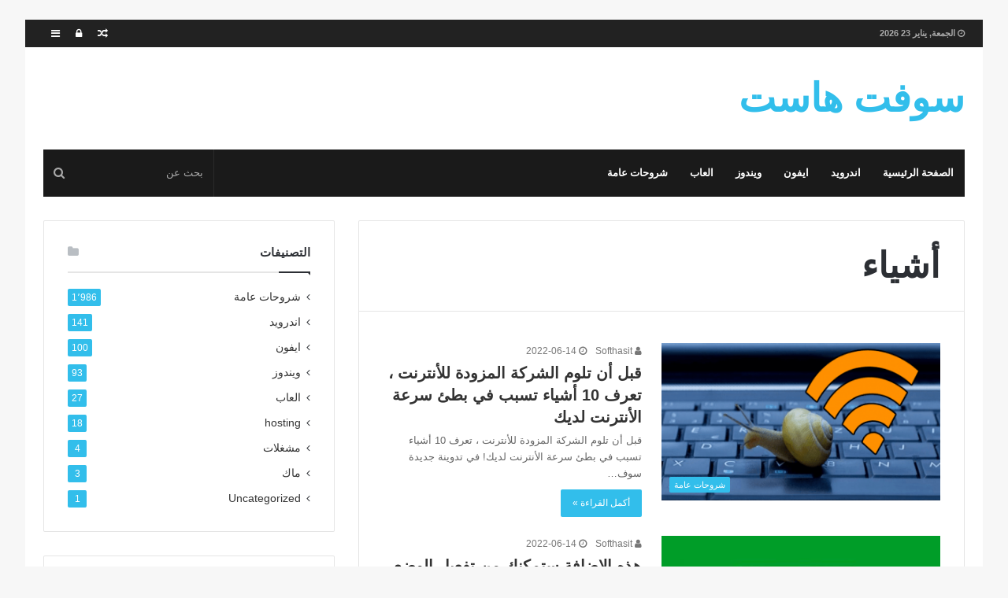

--- FILE ---
content_type: text/html; charset=UTF-8
request_url: https://www.softhasit.com/tag/%D8%A3%D8%B4%D9%8A%D8%A7%D8%A1/
body_size: 12939
content:
<!DOCTYPE html><html dir="rtl" lang="ar"><head><script data-no-optimize="1" type="f7ab62c92f2b8a93801aa7fd-text/javascript">var litespeed_docref=sessionStorage.getItem("litespeed_docref");litespeed_docref&&(Object.defineProperty(document,"referrer",{get:function(){return litespeed_docref}}),sessionStorage.removeItem("litespeed_docref"));</script> <meta charset="UTF-8" /><link rel="profile" href="https://gmpg.org/xfn/11" /><link rel="pingback" href="https://www.softhasit.com/xmlrpc.php" /><meta name='robots' content='index, follow, max-image-preview:large, max-snippet:-1, max-video-preview:-1' /><title>أشياء Archives - سوفت هاست</title><link rel="canonical" href="https://www.softhasit.com/tag/أشياء/" /><link rel="next" href="https://www.softhasit.com/tag/%d8%a3%d8%b4%d9%8a%d8%a7%d8%a1/page/2/" /><meta property="og:locale" content="ar_AR" /><meta property="og:type" content="article" /><meta property="og:title" content="أشياء الأرشيف" /><meta property="og:url" content="https://www.softhasit.com/tag/أشياء/" /><meta property="og:site_name" content="سوفت هاست" /><meta name="twitter:card" content="summary_large_image" /> <script type="application/ld+json" class="yoast-schema-graph">{"@context":"https://schema.org","@graph":[{"@type":"CollectionPage","@id":"https://www.softhasit.com/tag/%d8%a3%d8%b4%d9%8a%d8%a7%d8%a1/","url":"https://www.softhasit.com/tag/%d8%a3%d8%b4%d9%8a%d8%a7%d8%a1/","name":"أشياء Archives - سوفت هاست","isPartOf":{"@id":"https://www.softhasit.com/#website"},"primaryImageOfPage":{"@id":"https://www.softhasit.com/tag/%d8%a3%d8%b4%d9%8a%d8%a7%d8%a1/#primaryimage"},"image":{"@id":"https://www.softhasit.com/tag/%d8%a3%d8%b4%d9%8a%d8%a7%d8%a1/#primaryimage"},"thumbnailUrl":"https://www.softhasit.com/wp-content/uploads/2021/07/قبل-أن-تلوم-الشركة-المزودة-للأنترنت-،-تعرف-10-أشياء.png","breadcrumb":{"@id":"https://www.softhasit.com/tag/%d8%a3%d8%b4%d9%8a%d8%a7%d8%a1/#breadcrumb"},"inLanguage":"ar"},{"@type":"ImageObject","inLanguage":"ar","@id":"https://www.softhasit.com/tag/%d8%a3%d8%b4%d9%8a%d8%a7%d8%a1/#primaryimage","url":"https://www.softhasit.com/wp-content/uploads/2021/07/قبل-أن-تلوم-الشركة-المزودة-للأنترنت-،-تعرف-10-أشياء.png","contentUrl":"https://www.softhasit.com/wp-content/uploads/2021/07/قبل-أن-تلوم-الشركة-المزودة-للأنترنت-،-تعرف-10-أشياء.png","width":640,"height":336},{"@type":"BreadcrumbList","@id":"https://www.softhasit.com/tag/%d8%a3%d8%b4%d9%8a%d8%a7%d8%a1/#breadcrumb","itemListElement":[{"@type":"ListItem","position":1,"name":"Home","item":"https://www.softhasit.com/"},{"@type":"ListItem","position":2,"name":"أشياء"}]},{"@type":"WebSite","@id":"https://www.softhasit.com/#website","url":"https://www.softhasit.com/","name":"سوفت هاست","description":"تطبيقات والعاب","potentialAction":[{"@type":"SearchAction","target":{"@type":"EntryPoint","urlTemplate":"https://www.softhasit.com/?s={search_term_string}"},"query-input":{"@type":"PropertyValueSpecification","valueRequired":true,"valueName":"search_term_string"}}],"inLanguage":"ar"}]}</script> <link rel='dns-prefetch' href='//fonts.googleapis.com' /><link rel="alternate" type="application/rss+xml" title="سوفت هاست &laquo; الخلاصة" href="https://www.softhasit.com/feed/" /><link rel="alternate" type="application/rss+xml" title="سوفت هاست &laquo; خلاصة التعليقات" href="https://www.softhasit.com/comments/feed/" /><link rel="alternate" type="application/rss+xml" title="سوفت هاست &laquo; أشياء خلاصة الوسوم" href="https://www.softhasit.com/tag/%d8%a3%d8%b4%d9%8a%d8%a7%d8%a1/feed/" /><link data-optimized="2" rel="stylesheet" href="https://www.softhasit.com/wp-content/litespeed/css/2095c0a140adf63f9be68fa40d86ed0d.css?ver=fccba" /> <script type="litespeed/javascript" data-src="https://www.softhasit.com/wp-includes/js/jquery/jquery.min.js" id="jquery-core-js"></script> <link rel="https://api.w.org/" href="https://www.softhasit.com/wp-json/" /><link rel="alternate" title="JSON" type="application/json" href="https://www.softhasit.com/wp-json/wp/v2/tags/2410" /><link rel="EditURI" type="application/rsd+xml" title="RSD" href="https://www.softhasit.com/xmlrpc.php?rsd" /><meta name="generator" content="WordPress 6.8.3" /><meta name="abstract" content="تطبيقات والعاب"><meta name="author" content="Softhasit"><meta name="classification" content="العاب, اندرويد, ايفون, شروحات عامة, ماك, مشغلات, ويندوز"><meta name="copyright" content="Copyright سوفت هاست - All rights Reserved."><meta name="designer" content="‏TieLabs"><meta name="distribution" content="Global"><meta name="language" content="ar"><meta name="publisher" content="سوفت هاست"><meta name="rating" content="General"><meta name="resource-type" content="Document"><meta name="revisit-after" content="3"><meta name="subject" content="العاب, اندرويد, ايفون, شروحات عامة, ماك, مشغلات, ويندوز"><meta name="template" content="Jannah"><meta name="robots" content="index,follow"><meta name="example" content="custom: 2022-06-14"><meta name="generator" content="جَنَّة 2.1.4" /><meta name="theme-color" content="#32beeb" /><meta name="viewport" content="width=device-width, initial-scale=1.0" /></head><body id="tie-body" class="rtl archive tag tag-2410 wp-theme-jannah boxed-layout framed-layout block-head-1 magazine1 is-thumb-overlay-disabled is-desktop is-header-layout-3 sidebar-left has-sidebar hide_breadcrumbs"><div class="background-overlay"><div id="tie-container" class="site tie-container"><div id="tie-wrapper"><header id="theme-header" class="header-layout-3 main-nav-dark main-nav-below main-nav-boxed top-nav-active top-nav-light top-nav-above mobile-header-centered"><nav id="top-nav" class="has-date-components" aria-label="الشريط العلوي"><div class="container"><div class="topbar-wrapper"><div class="topbar-today-date">
<span class="fa fa-clock-o" aria-hidden="true"></span>
<strong class="inner-text">الجمعة, يناير 23 2026</strong></div><div class="tie-alignleft"></div><div class="tie-alignright"><ul class="components"><li class="side-aside-nav-icon menu-item custom-menu-link">
<a href="#">
<span class="fa fa-navicon" aria-hidden="true"></span>
<span class="screen-reader-text">إضافة عمود جانبي</span>
</a></li><li class="popup-login-icon menu-item custom-menu-link">
<a href="#" class="lgoin-btn tie-popup-trigger">
<span class="fa fa-lock" aria-hidden="true"></span>
<span class="screen-reader-text">تسجيل الدخول</span>
</a></li><li class="random-post-icon menu-item custom-menu-link">
<a href="/tag/%D8%A3%D8%B4%D9%8A%D8%A7%D8%A1/?random-post=1" class="random-post" title="مقال عشوائي">
<span class="fa fa-random" aria-hidden="true"></span>
<span class="screen-reader-text">مقال عشوائي</span>
</a></li></ul></div></div></div></nav><div class="container"><div class="tie-row logo-row"><div class="logo-wrapper"><div class="tie-col-md-4 logo-container">
<a href="#" id="mobile-menu-icon"><span class="nav-icon"></span></a><div id="logo" class="text-logo" >
<a title="سوفت هاست" href="https://www.softhasit.com/"><div class="logo-text">سوفت هاست</div>			</a></div></div></div></div></div><div class="main-nav-wrapper"><nav id="main-nav" data-skin="search-in-main-nav live-search-dark" class=" live-search-parent"  aria-label="القائمة الرئيسية"><div class="container"><div class="main-menu-wrapper"><div id="menu-components-wrap"><div class="main-menu main-menu-wrap tie-alignleft"><div id="main-nav-menu" class="main-menu"><ul id="menu-%d8%b1%d8%a6%d9%8a%d8%b3%d9%8a%d8%a9" class="menu" role="menubar"><li id="menu-item-4288" class="menu-item menu-item-type-custom menu-item-object-custom menu-item-home menu-item-4288"><a href="https://www.softhasit.com">الصفحة الرئيسية</a></li><li id="menu-item-4289" class="menu-item menu-item-type-taxonomy menu-item-object-category menu-item-4289"><a href="https://www.softhasit.com/category/%d8%a7%d9%86%d8%af%d8%b1%d9%88%d9%8a%d8%af/">اندرويد</a></li><li id="menu-item-4290" class="menu-item menu-item-type-taxonomy menu-item-object-category menu-item-4290"><a href="https://www.softhasit.com/category/%d8%a7%d9%8a%d9%81%d9%88%d9%86/">ايفون</a></li><li id="menu-item-4291" class="menu-item menu-item-type-taxonomy menu-item-object-category menu-item-4291"><a href="https://www.softhasit.com/category/%d9%88%d9%8a%d9%86%d8%af%d9%88%d8%b2/">ويندوز</a></li><li id="menu-item-4292" class="menu-item menu-item-type-taxonomy menu-item-object-category menu-item-4292"><a href="https://www.softhasit.com/category/%d8%a7%d9%84%d8%b9%d8%a7%d8%a8/">العاب</a></li><li id="menu-item-4293" class="menu-item menu-item-type-taxonomy menu-item-object-category menu-item-4293"><a href="https://www.softhasit.com/category/%d8%b4%d8%b1%d9%88%d8%ad%d8%a7%d8%aa-%d8%b9%d8%a7%d9%85%d8%a9/">شروحات عامة</a></li></ul></div></div><ul class="components"><li class="search-bar menu-item custom-menu-link" aria-label="بحث"><form method="get" id="search" action="https://www.softhasit.com//">
<input id="search-input" class="is-ajax-search" type="text" name="s" title="بحث عن" placeholder="بحث عن" />
<button id="search-submit" type="submit"><span class="fa fa-search" aria-hidden="true"></span></button></form></li></ul></div></div></div></nav></div></header><div id="content" class="site-content container"><div class="tie-row main-content-row"><div class="main-content tie-col-md-8 tie-col-xs-12" role="main"><header class="entry-header-outer container-wrapper"><h1 class="page-title">أشياء</h1></header><div class="mag-box wide-post-box"><div class="container-wrapper"><div class="mag-box-container clearfix"><ul id="posts-container" data-layout="default" data-settings="{'uncropped_image':'jannah-image-grid','category_meta':true,'post_meta':true,'excerpt':true,'excerpt_length':'20','read_more':true,'title_length':0,'is_full':false}" class="posts-items"><li class="post-item  post-11082 post type-post status-publish format-standard has-post-thumbnail category-27 tag-2410 tag-2102 tag-2955 tag-2349 tag-6809 tag-5688 tag-3734 tag-1962 tag-6808 tag-2774 tag-1917 tag-2016 tag-2200 tag-6199">
<a href="https://www.softhasit.com/%d9%82%d8%a8%d9%84-%d8%a3%d9%86-%d8%aa%d9%84%d9%88%d9%85-%d8%a7%d9%84%d8%b4%d8%b1%d9%83%d8%a9-%d8%a7%d9%84%d9%85%d8%b2%d9%88%d8%af%d8%a9-%d9%84%d9%84%d8%a3%d9%86%d8%aa%d8%b1%d9%86%d8%aa-%d8%8c-%d8%aa/" title="قبل أن تلوم الشركة المزودة للأنترنت ، تعرف 10 أشياء تسبب في بطئ سرعة الأنترنت لديك" class="post-thumb"><h5 class="post-cat-wrap"><span class="post-cat tie-cat-27">شروحات عامة</span></h5><div class="post-thumb-overlay-wrap"><div class="post-thumb-overlay">
<span class="icon"></span></div></div>
<img data-lazyloaded="1" src="[data-uri]" width="390" height="220" data-src="https://www.softhasit.com/wp-content/uploads/2021/07/قبل-أن-تلوم-الشركة-المزودة-للأنترنت-،-تعرف-10-أشياء-390x220.png" class="attachment-jannah-image-large size-jannah-image-large wp-post-image" alt="" decoding="async" fetchpriority="high" /></a><div class="post-meta">
<span class="meta-author meta-item"><a href="https://www.softhasit.com/author/softhasit/" class="author-name" title="Softhasit"><span class="fa fa-user" aria-hidden="true"></span> Softhasit</a>
</span>
<span class="date meta-item"><span class="fa fa-clock-o" aria-hidden="true"></span> <span>2022-06-14</span></span><div class="clearfix"></div></div><div class="post-details"><h3 class="post-title"><a href="https://www.softhasit.com/%d9%82%d8%a8%d9%84-%d8%a3%d9%86-%d8%aa%d9%84%d9%88%d9%85-%d8%a7%d9%84%d8%b4%d8%b1%d9%83%d8%a9-%d8%a7%d9%84%d9%85%d8%b2%d9%88%d8%af%d8%a9-%d9%84%d9%84%d8%a3%d9%86%d8%aa%d8%b1%d9%86%d8%aa-%d8%8c-%d8%aa/" title="قبل أن تلوم الشركة المزودة للأنترنت ، تعرف 10 أشياء تسبب في بطئ سرعة الأنترنت لديك">قبل أن تلوم الشركة المزودة للأنترنت ، تعرف 10 أشياء تسبب في بطئ سرعة الأنترنت لديك</a></h3><p class="post-excerpt">قبل أن تلوم الشركة المزودة للأنترنت ، تعرف 10 أشياء تسبب في بطئ سرعة الأنترنت لديك! في تدوينة جديدة سوف&hellip;</p>
<a class="more-link button" href="https://www.softhasit.com/%d9%82%d8%a8%d9%84-%d8%a3%d9%86-%d8%aa%d9%84%d9%88%d9%85-%d8%a7%d9%84%d8%b4%d8%b1%d9%83%d8%a9-%d8%a7%d9%84%d9%85%d8%b2%d9%88%d8%af%d8%a9-%d9%84%d9%84%d8%a3%d9%86%d8%aa%d8%b1%d9%86%d8%aa-%d8%8c-%d8%aa/">أكمل القراءة &raquo;</a></div></li><li class="post-item  post-11674 post type-post status-publish format-standard has-post-thumbnail category-27 tag-2152 tag-2410 tag-2187 tag-2487 tag-3667 tag-2708 tag-2464 tag-4280 tag-3299 tag-4060 tag-1917 tag-2134 tag-2594 tag-1946 tag-2046">
<a href="https://www.softhasit.com/%d9%87%d8%b0%d9%87-%d8%a7%d9%84%d8%a5%d8%b6%d8%a7%d9%81%d8%a9-%d8%b3%d8%aa%d9%85%d9%83%d9%86%d9%83-%d9%85%d9%86-%d8%aa%d9%81%d8%b9%d9%8a%d9%84-%d8%a7%d9%84%d9%88%d8%b6%d8%b9-%d8%a7%d9%84%d9%85%d8%b8/" title="هذه الإضافة ستمكنك من تفعيل الوضع المظلم و قراءة الرسائل المحذوفة في الواتساب و أشياء أخرى مفيدة" class="post-thumb"><h5 class="post-cat-wrap"><span class="post-cat tie-cat-27">شروحات عامة</span></h5><div class="post-thumb-overlay-wrap"><div class="post-thumb-overlay">
<span class="icon"></span></div></div>
<img data-lazyloaded="1" src="[data-uri]" width="390" height="220" data-src="https://www.softhasit.com/wp-content/uploads/2021/07/هذه-الإضافة-ستمكنك-من-تفعيل-الوضع-المظلم-و-قراءة-الرسائل-390x220.jpg" class="attachment-jannah-image-large size-jannah-image-large wp-post-image" alt="" decoding="async" /></a><div class="post-meta">
<span class="meta-author meta-item"><a href="https://www.softhasit.com/author/softhasit/" class="author-name" title="Softhasit"><span class="fa fa-user" aria-hidden="true"></span> Softhasit</a>
</span>
<span class="date meta-item"><span class="fa fa-clock-o" aria-hidden="true"></span> <span>2022-06-14</span></span><div class="clearfix"></div></div><div class="post-details"><h3 class="post-title"><a href="https://www.softhasit.com/%d9%87%d8%b0%d9%87-%d8%a7%d9%84%d8%a5%d8%b6%d8%a7%d9%81%d8%a9-%d8%b3%d8%aa%d9%85%d9%83%d9%86%d9%83-%d9%85%d9%86-%d8%aa%d9%81%d8%b9%d9%8a%d9%84-%d8%a7%d9%84%d9%88%d8%b6%d8%b9-%d8%a7%d9%84%d9%85%d8%b8/" title="هذه الإضافة ستمكنك من تفعيل الوضع المظلم و قراءة الرسائل المحذوفة في الواتساب و أشياء أخرى مفيدة">هذه الإضافة ستمكنك من تفعيل الوضع المظلم و قراءة الرسائل المحذوفة في الواتساب و أشياء أخرى مفيدة</a></h3><p class="post-excerpt">هذه الإضافة ستمكنك من تفعيل الوضع المظلم و قراءة الرسائل المحذوفة في الواتساب و أشياء أخرى مفيدة! في تدوينة جديدة&hellip;</p>
<a class="more-link button" href="https://www.softhasit.com/%d9%87%d8%b0%d9%87-%d8%a7%d9%84%d8%a5%d8%b6%d8%a7%d9%81%d8%a9-%d8%b3%d8%aa%d9%85%d9%83%d9%86%d9%83-%d9%85%d9%86-%d8%aa%d9%81%d8%b9%d9%8a%d9%84-%d8%a7%d9%84%d9%88%d8%b6%d8%b9-%d8%a7%d9%84%d9%85%d8%b8/">أكمل القراءة &raquo;</a></div></li><li class="post-item  post-12182 post type-post status-publish format-standard has-post-thumbnail category-27 tag-2410 tag-1930 tag-4012 tag-4918 tag-1917 tag-2010">
<a href="https://www.softhasit.com/6-%d8%a3%d8%b4%d9%8a%d8%a7%d8%a1-%d8%b3%d8%aa%d8%a3%d8%aa%d9%8a-%d8%a5%d9%84%d9%89-%d9%88%d8%a7%d8%aa%d8%b3%d8%a7%d8%a8-%d9%81%d9%8a-%d8%b3%d9%86%d8%a9-2021/" title="6 أشياء ستأتي إلى واتساب في سنة  2021" class="post-thumb"><h5 class="post-cat-wrap"><span class="post-cat tie-cat-27">شروحات عامة</span></h5><div class="post-thumb-overlay-wrap"><div class="post-thumb-overlay">
<span class="icon"></span></div></div>
<img data-lazyloaded="1" src="[data-uri]" width="390" height="220" data-src="https://www.softhasit.com/wp-content/uploads/2021/07/6-أشياء-ستأتي-إلى-واتساب-في-سنة-2021-390x220.jpg" class="attachment-jannah-image-large size-jannah-image-large wp-post-image" alt="" decoding="async" /></a><div class="post-meta">
<span class="meta-author meta-item"><a href="https://www.softhasit.com/author/softhasit/" class="author-name" title="Softhasit"><span class="fa fa-user" aria-hidden="true"></span> Softhasit</a>
</span>
<span class="date meta-item"><span class="fa fa-clock-o" aria-hidden="true"></span> <span>2022-06-14</span></span><div class="clearfix"></div></div><div class="post-details"><h3 class="post-title"><a href="https://www.softhasit.com/6-%d8%a3%d8%b4%d9%8a%d8%a7%d8%a1-%d8%b3%d8%aa%d8%a3%d8%aa%d9%8a-%d8%a5%d9%84%d9%89-%d9%88%d8%a7%d8%aa%d8%b3%d8%a7%d8%a8-%d9%81%d9%8a-%d8%b3%d9%86%d8%a9-2021/" title="6 أشياء ستأتي إلى واتساب في سنة  2021">6 أشياء ستأتي إلى واتساب في سنة  2021</a></h3><p class="post-excerpt">6 أشياء ستأتي إلى واتساب في سنة 2021!  يمر الوقت ، لكن بعض الأشياء لا تتغير: لعام آخر ، ظل&hellip;</p>
<a class="more-link button" href="https://www.softhasit.com/6-%d8%a3%d8%b4%d9%8a%d8%a7%d8%a1-%d8%b3%d8%aa%d8%a3%d8%aa%d9%8a-%d8%a5%d9%84%d9%89-%d9%88%d8%a7%d8%aa%d8%b3%d8%a7%d8%a8-%d9%81%d9%8a-%d8%b3%d9%86%d8%a9-2021/">أكمل القراءة &raquo;</a></div></li><li class="post-item  post-10628 post type-post status-publish format-standard has-post-thumbnail category-27 tag-2410 tag-2778 tag-2642 tag-6294 tag-2643 tag-2067 tag-1912 tag-2364 tag-2018">
<a href="https://www.softhasit.com/4-%d8%a3%d8%b4%d9%8a%d8%a7%d8%a1-%d9%8a%d9%85%d9%83%d9%86%d9%83-%d8%a7%d9%84%d9%82%d9%8a%d8%a7%d9%85-%d8%a8%d9%87%d8%a7-%d9%85%d8%b9-%d9%88%d9%8a%d9%86%d8%af%d9%88%d8%b2-64-%d8%a8%d8%aa-%d9%88-%d9%84/" title="4 أشياء  يمكنك القيام بها مع ويندوز 64 بت و لا يمكنك القيام بها مع إصدار 32 بت" class="post-thumb"><h5 class="post-cat-wrap"><span class="post-cat tie-cat-27">شروحات عامة</span></h5><div class="post-thumb-overlay-wrap"><div class="post-thumb-overlay">
<span class="icon"></span></div></div>
<img data-lazyloaded="1" src="[data-uri]" width="390" height="220" data-src="https://www.softhasit.com/wp-content/uploads/2021/07/4-أشياء-يمكنك-القيام-بها-مع-ويندوز-64-بت-و-390x220.jpg" class="attachment-jannah-image-large size-jannah-image-large wp-post-image" alt="" decoding="async" /></a><div class="post-meta">
<span class="meta-author meta-item"><a href="https://www.softhasit.com/author/softhasit/" class="author-name" title="Softhasit"><span class="fa fa-user" aria-hidden="true"></span> Softhasit</a>
</span>
<span class="date meta-item"><span class="fa fa-clock-o" aria-hidden="true"></span> <span>2022-06-14</span></span><div class="clearfix"></div></div><div class="post-details"><h3 class="post-title"><a href="https://www.softhasit.com/4-%d8%a3%d8%b4%d9%8a%d8%a7%d8%a1-%d9%8a%d9%85%d9%83%d9%86%d9%83-%d8%a7%d9%84%d9%82%d9%8a%d8%a7%d9%85-%d8%a8%d9%87%d8%a7-%d9%85%d8%b9-%d9%88%d9%8a%d9%86%d8%af%d9%88%d8%b2-64-%d8%a8%d8%aa-%d9%88-%d9%84/" title="4 أشياء  يمكنك القيام بها مع ويندوز 64 بت و لا يمكنك القيام بها مع إصدار 32 بت">4 أشياء  يمكنك القيام بها مع ويندوز 64 بت و لا يمكنك القيام بها مع إصدار 32 بت</a></h3><p class="post-excerpt">4 أشياء يمكنك القيام بها مع ويندوز 64 بت و لا يمكنك القيام بها مع إصدار 32 بت! 4 أشياء&hellip;</p>
<a class="more-link button" href="https://www.softhasit.com/4-%d8%a3%d8%b4%d9%8a%d8%a7%d8%a1-%d9%8a%d9%85%d9%83%d9%86%d9%83-%d8%a7%d9%84%d9%82%d9%8a%d8%a7%d9%85-%d8%a8%d9%87%d8%a7-%d9%85%d8%b9-%d9%88%d9%8a%d9%86%d8%af%d9%88%d8%b2-64-%d8%a8%d8%aa-%d9%88-%d9%84/">أكمل القراءة &raquo;</a></div></li><li class="post-item  post-10794 post type-post status-publish format-standard has-post-thumbnail category-27 tag-2410 tag-2222 tag-4166 tag-2520 tag-2016 tag-2221 tag-3599 tag-5654 tag-2412 tag-2641">
<a href="https://www.softhasit.com/%d8%a3%d8%b4%d9%8a%d8%a7%d8%a1-%d9%85%d9%87%d9%85%d8%a9-%d9%8a%d8%ac%d8%a8-%d8%b9%d9%84%d9%8a%d9%83-%d9%85%d8%b9%d8%b1%d9%81%d8%aa%d9%87%d8%a7-%d9%82%d8%a8%d9%84-%d8%b4%d8%b1%d8%a7%d8%a1-%d9%85%d9%84/" title="أشياء مهمة يجب عليك معرفتها قبل شراء ملحقات لهاتفك المحمول" class="post-thumb"><h5 class="post-cat-wrap"><span class="post-cat tie-cat-27">شروحات عامة</span></h5><div class="post-thumb-overlay-wrap"><div class="post-thumb-overlay">
<span class="icon"></span></div></div>
<img data-lazyloaded="1" src="[data-uri]" width="390" height="220" data-src="https://www.softhasit.com/wp-content/uploads/2021/07/أشياء-مهمة-يجب-عليك-معرفتها-قبل-شراء-ملحقات-لهاتفك-المحمول-390x220.jpg" class="attachment-jannah-image-large size-jannah-image-large wp-post-image" alt="" decoding="async" /></a><div class="post-meta">
<span class="meta-author meta-item"><a href="https://www.softhasit.com/author/softhasit/" class="author-name" title="Softhasit"><span class="fa fa-user" aria-hidden="true"></span> Softhasit</a>
</span>
<span class="date meta-item"><span class="fa fa-clock-o" aria-hidden="true"></span> <span>2022-06-14</span></span><div class="clearfix"></div></div><div class="post-details"><h3 class="post-title"><a href="https://www.softhasit.com/%d8%a3%d8%b4%d9%8a%d8%a7%d8%a1-%d9%85%d9%87%d9%85%d8%a9-%d9%8a%d8%ac%d8%a8-%d8%b9%d9%84%d9%8a%d9%83-%d9%85%d8%b9%d8%b1%d9%81%d8%aa%d9%87%d8%a7-%d9%82%d8%a8%d9%84-%d8%b4%d8%b1%d8%a7%d8%a1-%d9%85%d9%84/" title="أشياء مهمة يجب عليك معرفتها قبل شراء ملحقات لهاتفك المحمول">أشياء مهمة يجب عليك معرفتها قبل شراء ملحقات لهاتفك المحمول</a></h3><p class="post-excerpt">أشياء مهمة يجب عليك معرفتها قبل شراء ملحقات لهاتفك المحمول! يعد الهاتف المحمول أحد أكثر الأدوات قيمة التي نستخدمها بسهولة&hellip;</p>
<a class="more-link button" href="https://www.softhasit.com/%d8%a3%d8%b4%d9%8a%d8%a7%d8%a1-%d9%85%d9%87%d9%85%d8%a9-%d9%8a%d8%ac%d8%a8-%d8%b9%d9%84%d9%8a%d9%83-%d9%85%d8%b9%d8%b1%d9%81%d8%aa%d9%87%d8%a7-%d9%82%d8%a8%d9%84-%d8%b4%d8%b1%d8%a7%d8%a1-%d9%85%d9%84/">أكمل القراءة &raquo;</a></div></li><li class="post-item  post-9333 post type-post status-publish format-standard has-post-thumbnail category-27 tag-2410 tag-2105 tag-3844 tag-4387 tag-1962 tag-4388 tag-1939 tag-2520 tag-4005 tag-1917 tag-2523 tag-1986 tag-2641">
<a href="https://www.softhasit.com/%d8%aa%d8%b9%d8%b1%d9%91%d9%81-%d8%b9%d9%84%d9%89-7-%d8%a3%d8%b4%d9%8a%d8%a7%d8%a1-%d8%a5%d8%b0%d8%a7-%d9%84%d9%85-%d8%aa%d8%aa%d9%88%d8%a7%d9%81%d8%b1-%d9%81%d9%8a-%d9%87%d8%a7%d8%aa%d9%81%d9%83/" title="تعرّف على 7  أشياء إذا لم تتوافر في هاتفك القادم فلا يجب عليك شراؤه" class="post-thumb"><h5 class="post-cat-wrap"><span class="post-cat tie-cat-27">شروحات عامة</span></h5><div class="post-thumb-overlay-wrap"><div class="post-thumb-overlay">
<span class="icon"></span></div></div>
<img data-lazyloaded="1" src="[data-uri]" width="390" height="220" data-src="https://www.softhasit.com/wp-content/uploads/2021/07/تعرّف-على-7-أشياء-إذا-لم-تتوافر-في-هاتفك-القادم-390x220.jpg" class="attachment-jannah-image-large size-jannah-image-large wp-post-image" alt="" decoding="async" /></a><div class="post-meta">
<span class="meta-author meta-item"><a href="https://www.softhasit.com/author/softhasit/" class="author-name" title="Softhasit"><span class="fa fa-user" aria-hidden="true"></span> Softhasit</a>
</span>
<span class="date meta-item"><span class="fa fa-clock-o" aria-hidden="true"></span> <span>2022-06-14</span></span><div class="clearfix"></div></div><div class="post-details"><h3 class="post-title"><a href="https://www.softhasit.com/%d8%aa%d8%b9%d8%b1%d9%91%d9%81-%d8%b9%d9%84%d9%89-7-%d8%a3%d8%b4%d9%8a%d8%a7%d8%a1-%d8%a5%d8%b0%d8%a7-%d9%84%d9%85-%d8%aa%d8%aa%d9%88%d8%a7%d9%81%d8%b1-%d9%81%d9%8a-%d9%87%d8%a7%d8%aa%d9%81%d9%83/" title="تعرّف على 7  أشياء إذا لم تتوافر في هاتفك القادم فلا يجب عليك شراؤه">تعرّف على 7  أشياء إذا لم تتوافر في هاتفك القادم فلا يجب عليك شراؤه</a></h3><p class="post-excerpt">تعرّف على 7 أشياء إذا لم تتوافر في هاتفك القادم فلا يجب عليك شراؤه! يعتبر موضوع تحديث الهاتف أو شراء&hellip;</p>
<a class="more-link button" href="https://www.softhasit.com/%d8%aa%d8%b9%d8%b1%d9%91%d9%81-%d8%b9%d9%84%d9%89-7-%d8%a3%d8%b4%d9%8a%d8%a7%d8%a1-%d8%a5%d8%b0%d8%a7-%d9%84%d9%85-%d8%aa%d8%aa%d9%88%d8%a7%d9%81%d8%b1-%d9%81%d9%8a-%d9%87%d8%a7%d8%aa%d9%81%d9%83/">أكمل القراءة &raquo;</a></div></li><li class="post-item  post-9539 post type-post status-publish format-standard has-post-thumbnail category-27 tag-2079 tag-2410 tag-2138 tag-2500 tag-2287 tag-1970 tag-3848 tag-2498 tag-4724">
<a href="https://www.softhasit.com/%d8%a5%d9%84%d9%8a%d9%83-%d8%a3%d8%ae%d8%b7%d8%b1-4-%d8%a3%d8%b4%d9%8a%d8%a7%d8%a1-%d9%8a%d8%b9%d8%b1%d9%81%d9%87%d8%a7-%d8%b9%d9%86%d9%83-%d9%85%d9%8f%d8%ad%d8%b1%d9%83-%d8%a7%d9%84%d8%a8%d8%ad/" title="إليك أخطر 4 أشياء  يعرفها عنك مُحرك البحث الشهير جوجل" class="post-thumb"><h5 class="post-cat-wrap"><span class="post-cat tie-cat-27">شروحات عامة</span></h5><div class="post-thumb-overlay-wrap"><div class="post-thumb-overlay">
<span class="icon"></span></div></div>
<img data-lazyloaded="1" src="[data-uri]" width="390" height="220" data-src="https://www.softhasit.com/wp-content/uploads/2021/07/إليك-أخطر-4-أشياء-يعرفها-عنك-مُحرك-البحث-الشهير-جوجل-390x220.jpeg" class="attachment-jannah-image-large size-jannah-image-large wp-post-image" alt="" decoding="async" /></a><div class="post-meta">
<span class="meta-author meta-item"><a href="https://www.softhasit.com/author/softhasit/" class="author-name" title="Softhasit"><span class="fa fa-user" aria-hidden="true"></span> Softhasit</a>
</span>
<span class="date meta-item"><span class="fa fa-clock-o" aria-hidden="true"></span> <span>2022-06-14</span></span><div class="clearfix"></div></div><div class="post-details"><h3 class="post-title"><a href="https://www.softhasit.com/%d8%a5%d9%84%d9%8a%d9%83-%d8%a3%d8%ae%d8%b7%d8%b1-4-%d8%a3%d8%b4%d9%8a%d8%a7%d8%a1-%d9%8a%d8%b9%d8%b1%d9%81%d9%87%d8%a7-%d8%b9%d9%86%d9%83-%d9%85%d9%8f%d8%ad%d8%b1%d9%83-%d8%a7%d9%84%d8%a8%d8%ad/" title="إليك أخطر 4 أشياء  يعرفها عنك مُحرك البحث الشهير جوجل">إليك أخطر 4 أشياء  يعرفها عنك مُحرك البحث الشهير جوجل</a></h3><p class="post-excerpt">إليك أخطر 4 أشياء يعرفها عنك مُحرك البحث الشهير جوجل! إليك أخطر 4 أشياء يعرفها عنك مُحرك البحث الشهير جوجل&hellip;</p>
<a class="more-link button" href="https://www.softhasit.com/%d8%a5%d9%84%d9%8a%d9%83-%d8%a3%d8%ae%d8%b7%d8%b1-4-%d8%a3%d8%b4%d9%8a%d8%a7%d8%a1-%d9%8a%d8%b9%d8%b1%d9%81%d9%87%d8%a7-%d8%b9%d9%86%d9%83-%d9%85%d9%8f%d8%ad%d8%b1%d9%83-%d8%a7%d9%84%d8%a8%d8%ad/">أكمل القراءة &raquo;</a></div></li><li class="post-item  post-10732 post type-post status-publish format-standard has-post-thumbnail category-27 tag-2423 tag-6424 tag-2410 tag-6422 tag-2102 tag-1987 tag-1917 tag-2051 tag-6423">
<a href="https://www.softhasit.com/3-%d8%a3%d8%b4%d9%8a%d8%a7%d8%a1-%d8%a3%d8%b9%d8%ac%d8%a8%d8%aa%d9%8a-%d9%81%d9%8a-%d8%a2%d9%8a%d9%81%d9%88%d9%86-%d9%88%d8%a3%d8%b1%d9%8a%d8%af-%d8%a3%d9%86-%d8%a3%d8%b1%d8%a7%d9%87%d8%a7-%d9%81/" title="3 أشياء أعجبتي في آيفون وأريد أن أراها في هواتف أندرويد !" class="post-thumb"><h5 class="post-cat-wrap"><span class="post-cat tie-cat-27">شروحات عامة</span></h5><div class="post-thumb-overlay-wrap"><div class="post-thumb-overlay">
<span class="icon"></span></div></div>
<img data-lazyloaded="1" src="[data-uri]" width="390" height="220" data-src="https://www.softhasit.com/wp-content/uploads/2021/07/3-أشياء-أعجبتي-في-آيفون-وأريد-أن-أراها-في-هواتف-390x220.jpg" class="attachment-jannah-image-large size-jannah-image-large wp-post-image" alt="" decoding="async" /></a><div class="post-meta">
<span class="meta-author meta-item"><a href="https://www.softhasit.com/author/softhasit/" class="author-name" title="Softhasit"><span class="fa fa-user" aria-hidden="true"></span> Softhasit</a>
</span>
<span class="date meta-item"><span class="fa fa-clock-o" aria-hidden="true"></span> <span>2022-06-14</span></span><div class="clearfix"></div></div><div class="post-details"><h3 class="post-title"><a href="https://www.softhasit.com/3-%d8%a3%d8%b4%d9%8a%d8%a7%d8%a1-%d8%a3%d8%b9%d8%ac%d8%a8%d8%aa%d9%8a-%d9%81%d9%8a-%d8%a2%d9%8a%d9%81%d9%88%d9%86-%d9%88%d8%a3%d8%b1%d9%8a%d8%af-%d8%a3%d9%86-%d8%a3%d8%b1%d8%a7%d9%87%d8%a7-%d9%81/" title="3 أشياء أعجبتي في آيفون وأريد أن أراها في هواتف أندرويد !">3 أشياء أعجبتي في آيفون وأريد أن أراها في هواتف أندرويد !</a></h3><p class="post-excerpt">3 أشياء أعجبتي في آيفون وأريد أن أراها في هواتف أندرويد !!  هناك العديد من الأشياء حول  آيفون التي يرغب&hellip;</p>
<a class="more-link button" href="https://www.softhasit.com/3-%d8%a3%d8%b4%d9%8a%d8%a7%d8%a1-%d8%a3%d8%b9%d8%ac%d8%a8%d8%aa%d9%8a-%d9%81%d9%8a-%d8%a2%d9%8a%d9%81%d9%88%d9%86-%d9%88%d8%a3%d8%b1%d9%8a%d8%af-%d8%a3%d9%86-%d8%a3%d8%b1%d8%a7%d9%87%d8%a7-%d9%81/">أكمل القراءة &raquo;</a></div></li><li class="post-item  post-12128 post type-post status-publish format-standard has-post-thumbnail category-27 tag-2410 tag-2102 tag-2231 tag-7794 tag-2637 tag-2450 tag-4918 tag-3074 tag-1917 tag-2641">
<a href="https://www.softhasit.com/7-%d8%a3%d8%b4%d9%8a%d8%a7%d8%a1-%d9%8a%d8%ac%d8%a8-%d8%a3%d9%86-%d8%aa%d9%83%d9%88%d9%86-%d9%81%d9%8a-%d8%a7%d9%84%d9%87%d8%a7%d8%aa%d9%81%d9%83-%d8%a7%d9%84%d8%b0%d9%8a-%d8%aa%d8%b1%d9%8a%d8%af/" title="7  أشياء يجب أن  تكون في الهاتفك الذي تريد شراءه في سنة 2021" class="post-thumb"><h5 class="post-cat-wrap"><span class="post-cat tie-cat-27">شروحات عامة</span></h5><div class="post-thumb-overlay-wrap"><div class="post-thumb-overlay">
<span class="icon"></span></div></div>
<img data-lazyloaded="1" src="[data-uri]" width="390" height="220" data-src="https://www.softhasit.com/wp-content/uploads/2021/07/7-أشياء-يجب-أن-تكون-في-الهاتفك-الذي-تريد-شراءه-390x220.jpg" class="attachment-jannah-image-large size-jannah-image-large wp-post-image" alt="" decoding="async" /></a><div class="post-meta">
<span class="meta-author meta-item"><a href="https://www.softhasit.com/author/softhasit/" class="author-name" title="Softhasit"><span class="fa fa-user" aria-hidden="true"></span> Softhasit</a>
</span>
<span class="date meta-item"><span class="fa fa-clock-o" aria-hidden="true"></span> <span>2022-06-14</span></span><div class="clearfix"></div></div><div class="post-details"><h3 class="post-title"><a href="https://www.softhasit.com/7-%d8%a3%d8%b4%d9%8a%d8%a7%d8%a1-%d9%8a%d8%ac%d8%a8-%d8%a3%d9%86-%d8%aa%d9%83%d9%88%d9%86-%d9%81%d9%8a-%d8%a7%d9%84%d9%87%d8%a7%d8%aa%d9%81%d9%83-%d8%a7%d9%84%d8%b0%d9%8a-%d8%aa%d8%b1%d9%8a%d8%af/" title="7  أشياء يجب أن  تكون في الهاتفك الذي تريد شراءه في سنة 2021">7  أشياء يجب أن  تكون في الهاتفك الذي تريد شراءه في سنة 2021</a></h3><p class="post-excerpt">7 أشياء يجب أن تكون في الهاتفك الذي تريد شراءه في سنة 2021!  الآن بعد أن  استقبلنا2021. يجب أن يكون&hellip;</p>
<a class="more-link button" href="https://www.softhasit.com/7-%d8%a3%d8%b4%d9%8a%d8%a7%d8%a1-%d9%8a%d8%ac%d8%a8-%d8%a3%d9%86-%d8%aa%d9%83%d9%88%d9%86-%d9%81%d9%8a-%d8%a7%d9%84%d9%87%d8%a7%d8%aa%d9%81%d9%83-%d8%a7%d9%84%d8%b0%d9%8a-%d8%aa%d8%b1%d9%8a%d8%af/">أكمل القراءة &raquo;</a></div></li><li class="post-item  post-11468 post type-post status-publish format-standard has-post-thumbnail category-27 tag-2410 tag-2102 tag-2105 tag-7186 tag-2376 tag-2214 tag-3029 tag-2951 tag-2520 tag-1917 tag-2636 tag-2641">
<a href="https://www.softhasit.com/4-%d8%a3%d8%b4%d9%8a%d8%a7%d8%a1-%d9%8a%d8%ac%d8%a8-%d8%b9%d9%84%d9%8a%d9%83-%d8%a3%d9%86-%d8%aa%d9%81%d8%b9%d9%84%d9%87%d8%a7-%d8%af%d8%a7%d8%a6%d9%85%d8%a7-%d8%a5%d8%b0%d8%a7-%d9%83%d9%86%d8%aa/" title="4 أشياء يجب عليك أن تفعلها دائما إذا كنت تستخدم الهاتف في الليل" class="post-thumb"><h5 class="post-cat-wrap"><span class="post-cat tie-cat-27">شروحات عامة</span></h5><div class="post-thumb-overlay-wrap"><div class="post-thumb-overlay">
<span class="icon"></span></div></div>
<img data-lazyloaded="1" src="[data-uri]" width="390" height="220" data-src="https://www.softhasit.com/wp-content/uploads/2021/07/4-أشياء-يجب-عليك-أن-تفعلها-دائما-إذا-كنت-تستخدم-390x220.jpg" class="attachment-jannah-image-large size-jannah-image-large wp-post-image" alt="" decoding="async" /></a><div class="post-meta">
<span class="meta-author meta-item"><a href="https://www.softhasit.com/author/softhasit/" class="author-name" title="Softhasit"><span class="fa fa-user" aria-hidden="true"></span> Softhasit</a>
</span>
<span class="date meta-item"><span class="fa fa-clock-o" aria-hidden="true"></span> <span>2022-06-14</span></span><div class="clearfix"></div></div><div class="post-details"><h3 class="post-title"><a href="https://www.softhasit.com/4-%d8%a3%d8%b4%d9%8a%d8%a7%d8%a1-%d9%8a%d8%ac%d8%a8-%d8%b9%d9%84%d9%8a%d9%83-%d8%a3%d9%86-%d8%aa%d9%81%d8%b9%d9%84%d9%87%d8%a7-%d8%af%d8%a7%d8%a6%d9%85%d8%a7-%d8%a5%d8%b0%d8%a7-%d9%83%d9%86%d8%aa/" title="4 أشياء يجب عليك أن تفعلها دائما إذا كنت تستخدم الهاتف في الليل">4 أشياء يجب عليك أن تفعلها دائما إذا كنت تستخدم الهاتف في الليل</a></h3><p class="post-excerpt">4 أشياء يجب عليك أن تفعلها دائما إذا كنت تستخدم الهاتف في الليل! في تدوينة جديدة سوف أشارك بعض أخطر&hellip;</p>
<a class="more-link button" href="https://www.softhasit.com/4-%d8%a3%d8%b4%d9%8a%d8%a7%d8%a1-%d9%8a%d8%ac%d8%a8-%d8%b9%d9%84%d9%8a%d9%83-%d8%a3%d9%86-%d8%aa%d9%81%d8%b9%d9%84%d9%87%d8%a7-%d8%af%d8%a7%d8%a6%d9%85%d8%a7-%d8%a5%d8%b0%d8%a7-%d9%83%d9%86%d8%aa/">أكمل القراءة &raquo;</a></div></li></ul><div class="clearfix"></div></div></div></div><div class="pages-nav"><div class="pages-numbers pages-standard">
<span class="first-page first-last-pages">
</span><span class="last-page first-last-pages">
<a href="https://www.softhasit.com/tag/%D8%A3%D8%B4%D9%8A%D8%A7%D8%A1/page/2/" ><span class="fa" aria-hidden="true"></span>الصفحة التالية</a>						</span></div></div></div><aside class="sidebar tie-col-md-4 tie-col-xs-12 normal-side is-sticky" aria-label="القائمة الجانبية الرئيسية"><div class="theiaStickySidebar"><div id="tie-widget-categories-8" class="container-wrapper widget widget_categories tie-widget-categories"><div class="widget-title the-global-title"><h4>التصنيفات<span class="widget-title-icon fa"></span></h4></div><ul><li class="cat-item cat-counter tie-cat-item-27"><a href="https://www.softhasit.com/category/%d8%b4%d8%b1%d9%88%d8%ad%d8%a7%d8%aa-%d8%b9%d8%a7%d9%85%d8%a9/">شروحات عامة</a> <span>1٬986</span></li><li class="cat-item cat-counter tie-cat-item-20"><a href="https://www.softhasit.com/category/%d8%a7%d9%86%d8%af%d8%b1%d9%88%d9%8a%d8%af/">اندرويد</a> <span>141</span></li><li class="cat-item cat-counter tie-cat-item-31"><a href="https://www.softhasit.com/category/%d8%a7%d9%8a%d9%81%d9%88%d9%86/">ايفون</a> <span>100</span></li><li class="cat-item cat-counter tie-cat-item-21"><a href="https://www.softhasit.com/category/%d9%88%d9%8a%d9%86%d8%af%d9%88%d8%b2/">ويندوز</a> <span>93</span></li><li class="cat-item cat-counter tie-cat-item-23"><a href="https://www.softhasit.com/category/%d8%a7%d9%84%d8%b9%d8%a7%d8%a8/">العاب</a> <span>27</span></li><li class="cat-item cat-counter tie-cat-item-7969"><a href="https://www.softhasit.com/category/hosting/">hosting</a> <span>18</span></li><li class="cat-item cat-counter tie-cat-item-26"><a href="https://www.softhasit.com/category/%d9%85%d8%b4%d8%ba%d9%84%d8%a7%d8%aa/">مشغلات</a> <span>4</span></li><li class="cat-item cat-counter tie-cat-item-22"><a href="https://www.softhasit.com/category/%d9%85%d8%a7%d9%83/">ماك</a> <span>3</span></li><li class="cat-item cat-counter tie-cat-item-1"><a href="https://www.softhasit.com/category/uncategorized/">Uncategorized</a> <span>1</span></li></ul><div class="clearfix"></div></div><div id="posts-list-widget-33" class="container-wrapper widget posts-list"><div class="widget-title the-global-title"><h4>أخر المقالات<span class="widget-title-icon fa"></span></h4></div><div class="posts-authors"><ul class="posts-list-items recent-comments-widget"><li class="widget-post-list tie-standard"><div class="post-widget-thumbnail" style="width:70px">
<a class="author-avatar" href="https://www.softhasit.com/author/softhasit/">
<img data-lazyloaded="1" src="[data-uri]" alt='' data-src='https://www.softhasit.com/wp-content/litespeed/avatar/d09df1d00a86631e33160b87e82e1e87.jpg?ver=1769103284' data-srcset='https://www.softhasit.com/wp-content/litespeed/avatar/a43d6f168f59fb1aa25cfed2047ffd99.jpg?ver=1769103284 2x' class='avatar avatar-70 photo' height='70' width='70' decoding='async'/>				</a></div><div class="comment-body post-widget-body "><h3 class="post-title"><a href="https://www.softhasit.com/%d8%a8%d8%b1%d9%86%d8%a7%d9%85%d8%ac-%d8%a7%d9%84%d8%a7%d8%b3%d8%b7%d9%88%d8%b1%d8%a9-%d8%aa%d9%8a%d9%81%d9%8a-ostora-tv-apk/" title="تحميل برنامج الاسطورة تيفي Ostora TV APK &#8211; برنامج الاسطوره تي في">تحميل برنامج الاسطورة تيفي Ostora TV APK &#8211; برنامج الاسطوره تي في</a></h3><div class="post-meta">
<span class="meta-author meta-item"><a href="https://www.softhasit.com/author/softhasit/" class="author-name" title="Softhasit"><span class="fa fa-user" aria-hidden="true"></span> Softhasit</a>
</span>
<span class="date meta-item"><span class="fa fa-clock-o" aria-hidden="true"></span> <span>2024-02-23</span></span><div class="clearfix"></div></div></div></li><li class="widget-post-list"><div class="post-widget-thumbnail" style="width:70px">
<a class="author-avatar" href="https://www.softhasit.com/author/softhasit/">
<img data-lazyloaded="1" src="[data-uri]" alt='' data-src='https://www.softhasit.com/wp-content/litespeed/avatar/d09df1d00a86631e33160b87e82e1e87.jpg?ver=1769103284' data-srcset='https://www.softhasit.com/wp-content/litespeed/avatar/a43d6f168f59fb1aa25cfed2047ffd99.jpg?ver=1769103284 2x' class='avatar avatar-70 photo' height='70' width='70' decoding='async'/>				</a></div><div class="comment-body post-widget-body "><h3 class="post-title"><a href="https://www.softhasit.com/%d9%85%d8%b1%d8%a7%d8%ac%d8%b9%d8%a9-%d8%b3%d8%a7%d9%8a%d8%aa-%d8%ac%d8%b1%d8%a7%d9%88%d9%86%d8%af-%d8%a7%d8%b3%d8%aa%d8%b6%d8%a7%d9%81%d8%a9-siteground-2022-%d9%85%d8%a7-%d9%84%d8%a7-%d8%aa%d8%b9/" title="مراجعة سايت جراوند: استضافة Siteground 2023 ما لا تعرفه !">مراجعة سايت جراوند: استضافة Siteground 2023 ما لا تعرفه !</a></h3><div class="post-meta">
<span class="meta-author meta-item"><a href="https://www.softhasit.com/author/softhasit/" class="author-name" title="Softhasit"><span class="fa fa-user" aria-hidden="true"></span> Softhasit</a>
</span>
<span class="date meta-item"><span class="fa fa-clock-o" aria-hidden="true"></span> <span>2023-06-19</span></span><div class="clearfix"></div></div></div></li><li class="widget-post-list"><div class="post-widget-thumbnail" style="width:70px">
<a class="author-avatar" href="https://www.softhasit.com/author/softhasit/">
<img data-lazyloaded="1" src="[data-uri]" alt='' data-src='https://www.softhasit.com/wp-content/litespeed/avatar/d09df1d00a86631e33160b87e82e1e87.jpg?ver=1769103284' data-srcset='https://www.softhasit.com/wp-content/litespeed/avatar/a43d6f168f59fb1aa25cfed2047ffd99.jpg?ver=1769103284 2x' class='avatar avatar-70 photo' height='70' width='70' decoding='async'/>				</a></div><div class="comment-body post-widget-body "><h3 class="post-title"><a href="https://www.softhasit.com/000webhost-%d8%a7%d8%b3%d8%aa%d8%b6%d8%a7%d9%81%d8%a9-%d9%85%d8%ac%d8%a7%d9%86%d9%8a%d8%a9-%d8%a8%d8%a5%d9%85%d9%83%d8%a7%d9%86%d9%8a%d8%a7%d8%aa-%d9%85%d9%82%d8%a8%d9%88%d9%84%d8%a9-%d9%84%d8%a5/" title="000Webhost استضافة مجانية بإمكانيات مقبولة لإطلاق موقعك الأول">000Webhost استضافة مجانية بإمكانيات مقبولة لإطلاق موقعك الأول</a></h3><div class="post-meta">
<span class="meta-author meta-item"><a href="https://www.softhasit.com/author/softhasit/" class="author-name" title="Softhasit"><span class="fa fa-user" aria-hidden="true"></span> Softhasit</a>
</span>
<span class="date meta-item"><span class="fa fa-clock-o" aria-hidden="true"></span> <span>2023-06-19</span></span><div class="clearfix"></div></div></div></li><li class="widget-post-list"><div class="post-widget-thumbnail" style="width:70px">
<a class="author-avatar" href="https://www.softhasit.com/author/softhasit/">
<img data-lazyloaded="1" src="[data-uri]" alt='' data-src='https://www.softhasit.com/wp-content/litespeed/avatar/d09df1d00a86631e33160b87e82e1e87.jpg?ver=1769103284' data-srcset='https://www.softhasit.com/wp-content/litespeed/avatar/a43d6f168f59fb1aa25cfed2047ffd99.jpg?ver=1769103284 2x' class='avatar avatar-70 photo' height='70' width='70' decoding='async'/>				</a></div><div class="comment-body post-widget-body "><h3 class="post-title"><a href="https://www.softhasit.com/%d8%a7%d8%b3%d8%aa%d8%b6%d8%a7%d9%81%d8%a9-%d8%af%d9%8a%d9%85%d9%88%d9%81%d9%86%d9%81-dimofinf-%d8%a8%d9%87%d8%a7-3-%d8%b9%d9%8a%d9%88%d8%a8-%d9%8a%d8%ac%d8%a8-%d9%85%d8%b9%d8%b1%d9%81%d8%aa%d9%87/" title="استضافة ديموفنف Dimofinf بها 3 عيوب يجب معرفتها 2023 !!">استضافة ديموفنف Dimofinf بها 3 عيوب يجب معرفتها 2023 !!</a></h3><div class="post-meta">
<span class="meta-author meta-item"><a href="https://www.softhasit.com/author/softhasit/" class="author-name" title="Softhasit"><span class="fa fa-user" aria-hidden="true"></span> Softhasit</a>
</span>
<span class="date meta-item"><span class="fa fa-clock-o" aria-hidden="true"></span> <span>2023-06-19</span></span><div class="clearfix"></div></div></div></li><li class="widget-post-list"><div class="post-widget-thumbnail" style="width:70px">
<a class="author-avatar" href="https://www.softhasit.com/author/softhasit/">
<img data-lazyloaded="1" src="[data-uri]" alt='' data-src='https://www.softhasit.com/wp-content/litespeed/avatar/d09df1d00a86631e33160b87e82e1e87.jpg?ver=1769103284' data-srcset='https://www.softhasit.com/wp-content/litespeed/avatar/a43d6f168f59fb1aa25cfed2047ffd99.jpg?ver=1769103284 2x' class='avatar avatar-70 photo' height='70' width='70' decoding='async'/>				</a></div><div class="comment-body post-widget-body "><h3 class="post-title"><a href="https://www.softhasit.com/%d9%85%d8%a7%d9%87%d9%8a-%d8%b3%d9%8a-%d8%a8%d8%a7%d9%86%d9%84-cpanel-2022-%d9%88%d9%87%d9%84-%d8%aa%d8%af%d8%b9%d9%85-%d8%a7%d9%84%d9%84%d8%ba%d8%a9-%d8%a7%d9%84%d8%b9%d8%b1%d8%a8%d9%8a%d8%a9-%d8%9f/" title="ماهي سي بانل Cpanel 2023 وهل تدعم اللغة العربية ؟ احصل عليها مجانا">ماهي سي بانل Cpanel 2023 وهل تدعم اللغة العربية ؟ احصل عليها مجانا</a></h3><div class="post-meta">
<span class="meta-author meta-item"><a href="https://www.softhasit.com/author/softhasit/" class="author-name" title="Softhasit"><span class="fa fa-user" aria-hidden="true"></span> Softhasit</a>
</span>
<span class="date meta-item"><span class="fa fa-clock-o" aria-hidden="true"></span> <span>2023-06-19</span></span><div class="clearfix"></div></div></div></li></ul></div><div class="clearfix"></div></div></div></aside></div></div><footer id="footer" class="site-footer dark-skin dark-widgetized-area"><div id="site-info" class="site-info-layout-2"><div class="container"><div class="tie-row"><div class="tie-col-md-12"><div class="copyright-text copyright-text-first">جميع الحقوق محفوظة لموقع سوفت هاست @ 2019</div><div class="footer-menu"><ul id="menu-%d8%aa%d8%ad%d8%aa" class="menu"><li id="menu-item-13234" class="menu-item menu-item-type-custom menu-item-object-custom menu-item-home menu-item-13234"><a href="https://www.softhasit.com/">الرئيسية</a></li><li id="menu-item-13235" class="menu-item menu-item-type-post_type menu-item-object-page menu-item-privacy-policy menu-item-13235"><a rel="privacy-policy" href="https://www.softhasit.com/privacy-policy/">Privacy Policy</a></li><li id="menu-item-13239" class="menu-item menu-item-type-post_type menu-item-object-page menu-item-13239"><a href="https://www.softhasit.com/%d8%a7%d8%aa%d8%b5%d9%84-%d8%a8%d9%86%d8%a7/">اتصل بنا</a></li></ul></div><ul class="social-icons"></ul></div></div></div></div></footer><a id="go-to-top" class="go-to-top-button" href="#go-to-tie-body"><span class="fa fa-angle-up"></span></a><div class="clear"></div></div><aside class="side-aside normal-side tie-aside-effect dark-skin dark-widgetized-area is-fullwidth" aria-label="القائمة الجانبية الثانوية"><div data-height="100%" class="side-aside-wrapper has-custom-scroll"><a href="#" class="close-side-aside remove big-btn light-btn">
<span class="screen-reader-text">إغلاق</span>
</a><div id="mobile-container"><div id="mobile-menu" class="hide-menu-icons"></div><div class="mobile-social-search"><div id="mobile-social-icons" class="social-icons-widget solid-social-icons"><ul></ul></div><div id="mobile-search"><form role="search" method="get" class="search-form" action="https://www.softhasit.com/">
<label>
<span class="screen-reader-text">البحث عن:</span>
<input type="search" class="search-field" placeholder="بحث &hellip;" value="" name="s" />
</label>
<input type="submit" class="search-submit" value="بحث" /></form></div></div></div><div id="slide-sidebar-widgets"><div id="categories-3" class="container-wrapper widget widget_categories"><div class="widget-title the-global-title"><h4>تصنيفات<span class="widget-title-icon fa"></span></h4></div><ul><li class="cat-item cat-item-7969"><a href="https://www.softhasit.com/category/hosting/">hosting</a> (18)</li><li class="cat-item cat-item-1"><a href="https://www.softhasit.com/category/uncategorized/">Uncategorized</a> (1)</li><li class="cat-item cat-item-23"><a href="https://www.softhasit.com/category/%d8%a7%d9%84%d8%b9%d8%a7%d8%a8/">العاب</a> (27)</li><li class="cat-item cat-item-20"><a href="https://www.softhasit.com/category/%d8%a7%d9%86%d8%af%d8%b1%d9%88%d9%8a%d8%af/">اندرويد</a> (141)</li><li class="cat-item cat-item-31"><a href="https://www.softhasit.com/category/%d8%a7%d9%8a%d9%81%d9%88%d9%86/">ايفون</a> (100)</li><li class="cat-item cat-item-27"><a href="https://www.softhasit.com/category/%d8%b4%d8%b1%d9%88%d8%ad%d8%a7%d8%aa-%d8%b9%d8%a7%d9%85%d8%a9/">شروحات عامة</a> (1٬986)</li><li class="cat-item cat-item-22"><a href="https://www.softhasit.com/category/%d9%85%d8%a7%d9%83/">ماك</a> (3)</li><li class="cat-item cat-item-26"><a href="https://www.softhasit.com/category/%d9%85%d8%b4%d8%ba%d9%84%d8%a7%d8%aa/">مشغلات</a> (4)</li><li class="cat-item cat-item-21"><a href="https://www.softhasit.com/category/%d9%88%d9%8a%d9%86%d8%af%d9%88%d8%b2/">ويندوز</a> (93)</li></ul><div class="clearfix"></div></div><div id="custom_html-3" class="widget_text container-wrapper widget widget_custom_html"><div class="textwidget custom-html-widget"><a href="//www.dmca.com/Protection/Status.aspx?ID=f58d9b18-39ad-4f73-a78c-f28ed8f24813" title="DMCA.com Protection Status" class="dmca-badge"> <img src ="https://images.dmca.com/Badges/dmca_protected_sml_120n.png?ID=f58d9b18-39ad-4f73-a78c-f28ed8f24813"  alt="DMCA.com Protection Status" /></a></div><div class="clearfix"></div></div></div></div></aside></div></div> <script type="speculationrules">{"prefetch":[{"source":"document","where":{"and":[{"href_matches":"\/*"},{"not":{"href_matches":["\/wp-*.php","\/wp-admin\/*","\/wp-content\/uploads\/*","\/wp-content\/*","\/wp-content\/plugins\/*","\/wp-content\/themes\/jannah\/*","\/*\\?(.+)"]}},{"not":{"selector_matches":"a[rel~=\"nofollow\"]"}},{"not":{"selector_matches":".no-prefetch, .no-prefetch a"}}]},"eagerness":"conservative"}]}</script> <div id="fb-root"></div><div id="tie-popup-login" class="tie-popup">
<a href="#" class="tie-btn-close remove big-btn light-btn">
<span class="screen-reader-text">إغلاق</span>
</a><div class="tie-popup-container"><div class="container-wrapper"><div class="widget login-widget"><div class="widget-title the-global-title"><h4>تسجيل الدخول <span class="widget-title-icon fa "></span></h4></div><div class="widget-container"><div class="login-form"><form name="registerform" action="https://www.softhasit.com/wp-login.php" method="post">
<input type="text" name="log" title="إسم المستخدم" placeholder="إسم المستخدم"><div class="pass-container">
<input type="password" name="pwd" title="كلمة المرور" placeholder="كلمة المرور">
<a class="forget-text" href="https://www.softhasit.com/wp-login.php?action=lostpassword&redirect_to=https%3A%2F%2Fwww.softhasit.com">نسيت كلمة المرور؟</a></div><input type="hidden" name="redirect_to" value="/tag/%D8%A3%D8%B4%D9%8A%D8%A7%D8%A1/"/>
<label for="rememberme" class="rememberme">
<input id="rememberme" name="rememberme" type="checkbox" checked="checked" value="forever" /> تذكرني					</label>
<button type="submit" class="button fullwidth login-submit">تسجيل الدخول</button></form></div></div></div></div></div></div> <script type="f7ab62c92f2b8a93801aa7fd-text/javascript" src="https://www.softhasit.com/wp-content/plugins/litespeed-cache/assets/js/instant_click.min.js" id="litespeed-cache-js" defer="defer" data-wp-strategy="defer"></script> <script data-no-optimize="1" type="f7ab62c92f2b8a93801aa7fd-text/javascript">window.lazyLoadOptions=Object.assign({},{threshold:300},window.lazyLoadOptions||{});!function(t,e){"object"==typeof exports&&"undefined"!=typeof module?module.exports=e():"function"==typeof define&&define.amd?define(e):(t="undefined"!=typeof globalThis?globalThis:t||self).LazyLoad=e()}(this,function(){"use strict";function e(){return(e=Object.assign||function(t){for(var e=1;e<arguments.length;e++){var n,a=arguments[e];for(n in a)Object.prototype.hasOwnProperty.call(a,n)&&(t[n]=a[n])}return t}).apply(this,arguments)}function o(t){return e({},at,t)}function l(t,e){return t.getAttribute(gt+e)}function c(t){return l(t,vt)}function s(t,e){return function(t,e,n){e=gt+e;null!==n?t.setAttribute(e,n):t.removeAttribute(e)}(t,vt,e)}function i(t){return s(t,null),0}function r(t){return null===c(t)}function u(t){return c(t)===_t}function d(t,e,n,a){t&&(void 0===a?void 0===n?t(e):t(e,n):t(e,n,a))}function f(t,e){et?t.classList.add(e):t.className+=(t.className?" ":"")+e}function _(t,e){et?t.classList.remove(e):t.className=t.className.replace(new RegExp("(^|\\s+)"+e+"(\\s+|$)")," ").replace(/^\s+/,"").replace(/\s+$/,"")}function g(t){return t.llTempImage}function v(t,e){!e||(e=e._observer)&&e.unobserve(t)}function b(t,e){t&&(t.loadingCount+=e)}function p(t,e){t&&(t.toLoadCount=e)}function n(t){for(var e,n=[],a=0;e=t.children[a];a+=1)"SOURCE"===e.tagName&&n.push(e);return n}function h(t,e){(t=t.parentNode)&&"PICTURE"===t.tagName&&n(t).forEach(e)}function a(t,e){n(t).forEach(e)}function m(t){return!!t[lt]}function E(t){return t[lt]}function I(t){return delete t[lt]}function y(e,t){var n;m(e)||(n={},t.forEach(function(t){n[t]=e.getAttribute(t)}),e[lt]=n)}function L(a,t){var o;m(a)&&(o=E(a),t.forEach(function(t){var e,n;e=a,(t=o[n=t])?e.setAttribute(n,t):e.removeAttribute(n)}))}function k(t,e,n){f(t,e.class_loading),s(t,st),n&&(b(n,1),d(e.callback_loading,t,n))}function A(t,e,n){n&&t.setAttribute(e,n)}function O(t,e){A(t,rt,l(t,e.data_sizes)),A(t,it,l(t,e.data_srcset)),A(t,ot,l(t,e.data_src))}function w(t,e,n){var a=l(t,e.data_bg_multi),o=l(t,e.data_bg_multi_hidpi);(a=nt&&o?o:a)&&(t.style.backgroundImage=a,n=n,f(t=t,(e=e).class_applied),s(t,dt),n&&(e.unobserve_completed&&v(t,e),d(e.callback_applied,t,n)))}function x(t,e){!e||0<e.loadingCount||0<e.toLoadCount||d(t.callback_finish,e)}function M(t,e,n){t.addEventListener(e,n),t.llEvLisnrs[e]=n}function N(t){return!!t.llEvLisnrs}function z(t){if(N(t)){var e,n,a=t.llEvLisnrs;for(e in a){var o=a[e];n=e,o=o,t.removeEventListener(n,o)}delete t.llEvLisnrs}}function C(t,e,n){var a;delete t.llTempImage,b(n,-1),(a=n)&&--a.toLoadCount,_(t,e.class_loading),e.unobserve_completed&&v(t,n)}function R(i,r,c){var l=g(i)||i;N(l)||function(t,e,n){N(t)||(t.llEvLisnrs={});var a="VIDEO"===t.tagName?"loadeddata":"load";M(t,a,e),M(t,"error",n)}(l,function(t){var e,n,a,o;n=r,a=c,o=u(e=i),C(e,n,a),f(e,n.class_loaded),s(e,ut),d(n.callback_loaded,e,a),o||x(n,a),z(l)},function(t){var e,n,a,o;n=r,a=c,o=u(e=i),C(e,n,a),f(e,n.class_error),s(e,ft),d(n.callback_error,e,a),o||x(n,a),z(l)})}function T(t,e,n){var a,o,i,r,c;t.llTempImage=document.createElement("IMG"),R(t,e,n),m(c=t)||(c[lt]={backgroundImage:c.style.backgroundImage}),i=n,r=l(a=t,(o=e).data_bg),c=l(a,o.data_bg_hidpi),(r=nt&&c?c:r)&&(a.style.backgroundImage='url("'.concat(r,'")'),g(a).setAttribute(ot,r),k(a,o,i)),w(t,e,n)}function G(t,e,n){var a;R(t,e,n),a=e,e=n,(t=Et[(n=t).tagName])&&(t(n,a),k(n,a,e))}function D(t,e,n){var a;a=t,(-1<It.indexOf(a.tagName)?G:T)(t,e,n)}function S(t,e,n){var a;t.setAttribute("loading","lazy"),R(t,e,n),a=e,(e=Et[(n=t).tagName])&&e(n,a),s(t,_t)}function V(t){t.removeAttribute(ot),t.removeAttribute(it),t.removeAttribute(rt)}function j(t){h(t,function(t){L(t,mt)}),L(t,mt)}function F(t){var e;(e=yt[t.tagName])?e(t):m(e=t)&&(t=E(e),e.style.backgroundImage=t.backgroundImage)}function P(t,e){var n;F(t),n=e,r(e=t)||u(e)||(_(e,n.class_entered),_(e,n.class_exited),_(e,n.class_applied),_(e,n.class_loading),_(e,n.class_loaded),_(e,n.class_error)),i(t),I(t)}function U(t,e,n,a){var o;n.cancel_on_exit&&(c(t)!==st||"IMG"===t.tagName&&(z(t),h(o=t,function(t){V(t)}),V(o),j(t),_(t,n.class_loading),b(a,-1),i(t),d(n.callback_cancel,t,e,a)))}function $(t,e,n,a){var o,i,r=(i=t,0<=bt.indexOf(c(i)));s(t,"entered"),f(t,n.class_entered),_(t,n.class_exited),o=t,i=a,n.unobserve_entered&&v(o,i),d(n.callback_enter,t,e,a),r||D(t,n,a)}function q(t){return t.use_native&&"loading"in HTMLImageElement.prototype}function H(t,o,i){t.forEach(function(t){return(a=t).isIntersecting||0<a.intersectionRatio?$(t.target,t,o,i):(e=t.target,n=t,a=o,t=i,void(r(e)||(f(e,a.class_exited),U(e,n,a,t),d(a.callback_exit,e,n,t))));var e,n,a})}function B(e,n){var t;tt&&!q(e)&&(n._observer=new IntersectionObserver(function(t){H(t,e,n)},{root:(t=e).container===document?null:t.container,rootMargin:t.thresholds||t.threshold+"px"}))}function J(t){return Array.prototype.slice.call(t)}function K(t){return t.container.querySelectorAll(t.elements_selector)}function Q(t){return c(t)===ft}function W(t,e){return e=t||K(e),J(e).filter(r)}function X(e,t){var n;(n=K(e),J(n).filter(Q)).forEach(function(t){_(t,e.class_error),i(t)}),t.update()}function t(t,e){var n,a,t=o(t);this._settings=t,this.loadingCount=0,B(t,this),n=t,a=this,Y&&window.addEventListener("online",function(){X(n,a)}),this.update(e)}var Y="undefined"!=typeof window,Z=Y&&!("onscroll"in window)||"undefined"!=typeof navigator&&/(gle|ing|ro)bot|crawl|spider/i.test(navigator.userAgent),tt=Y&&"IntersectionObserver"in window,et=Y&&"classList"in document.createElement("p"),nt=Y&&1<window.devicePixelRatio,at={elements_selector:".lazy",container:Z||Y?document:null,threshold:300,thresholds:null,data_src:"src",data_srcset:"srcset",data_sizes:"sizes",data_bg:"bg",data_bg_hidpi:"bg-hidpi",data_bg_multi:"bg-multi",data_bg_multi_hidpi:"bg-multi-hidpi",data_poster:"poster",class_applied:"applied",class_loading:"litespeed-loading",class_loaded:"litespeed-loaded",class_error:"error",class_entered:"entered",class_exited:"exited",unobserve_completed:!0,unobserve_entered:!1,cancel_on_exit:!0,callback_enter:null,callback_exit:null,callback_applied:null,callback_loading:null,callback_loaded:null,callback_error:null,callback_finish:null,callback_cancel:null,use_native:!1},ot="src",it="srcset",rt="sizes",ct="poster",lt="llOriginalAttrs",st="loading",ut="loaded",dt="applied",ft="error",_t="native",gt="data-",vt="ll-status",bt=[st,ut,dt,ft],pt=[ot],ht=[ot,ct],mt=[ot,it,rt],Et={IMG:function(t,e){h(t,function(t){y(t,mt),O(t,e)}),y(t,mt),O(t,e)},IFRAME:function(t,e){y(t,pt),A(t,ot,l(t,e.data_src))},VIDEO:function(t,e){a(t,function(t){y(t,pt),A(t,ot,l(t,e.data_src))}),y(t,ht),A(t,ct,l(t,e.data_poster)),A(t,ot,l(t,e.data_src)),t.load()}},It=["IMG","IFRAME","VIDEO"],yt={IMG:j,IFRAME:function(t){L(t,pt)},VIDEO:function(t){a(t,function(t){L(t,pt)}),L(t,ht),t.load()}},Lt=["IMG","IFRAME","VIDEO"];return t.prototype={update:function(t){var e,n,a,o=this._settings,i=W(t,o);{if(p(this,i.length),!Z&&tt)return q(o)?(e=o,n=this,i.forEach(function(t){-1!==Lt.indexOf(t.tagName)&&S(t,e,n)}),void p(n,0)):(t=this._observer,o=i,t.disconnect(),a=t,void o.forEach(function(t){a.observe(t)}));this.loadAll(i)}},destroy:function(){this._observer&&this._observer.disconnect(),K(this._settings).forEach(function(t){I(t)}),delete this._observer,delete this._settings,delete this.loadingCount,delete this.toLoadCount},loadAll:function(t){var e=this,n=this._settings;W(t,n).forEach(function(t){v(t,e),D(t,n,e)})},restoreAll:function(){var e=this._settings;K(e).forEach(function(t){P(t,e)})}},t.load=function(t,e){e=o(e);D(t,e)},t.resetStatus=function(t){i(t)},t}),function(t,e){"use strict";function n(){e.body.classList.add("litespeed_lazyloaded")}function a(){console.log("[LiteSpeed] Start Lazy Load"),o=new LazyLoad(Object.assign({},t.lazyLoadOptions||{},{elements_selector:"[data-lazyloaded]",callback_finish:n})),i=function(){o.update()},t.MutationObserver&&new MutationObserver(i).observe(e.documentElement,{childList:!0,subtree:!0,attributes:!0})}var o,i;t.addEventListener?t.addEventListener("load",a,!1):t.attachEvent("onload",a)}(window,document);</script><script data-no-optimize="1" type="f7ab62c92f2b8a93801aa7fd-text/javascript">window.litespeed_ui_events=window.litespeed_ui_events||["mouseover","click","keydown","wheel","touchmove","touchstart"];var urlCreator=window.URL||window.webkitURL;function litespeed_load_delayed_js_force(){console.log("[LiteSpeed] Start Load JS Delayed"),litespeed_ui_events.forEach(e=>{window.removeEventListener(e,litespeed_load_delayed_js_force,{passive:!0})}),document.querySelectorAll("iframe[data-litespeed-src]").forEach(e=>{e.setAttribute("src",e.getAttribute("data-litespeed-src"))}),"loading"==document.readyState?window.addEventListener("DOMContentLoaded",litespeed_load_delayed_js):litespeed_load_delayed_js()}litespeed_ui_events.forEach(e=>{window.addEventListener(e,litespeed_load_delayed_js_force,{passive:!0})});async function litespeed_load_delayed_js(){let t=[];for(var d in document.querySelectorAll('script[type="litespeed/javascript"]').forEach(e=>{t.push(e)}),t)await new Promise(e=>litespeed_load_one(t[d],e));document.dispatchEvent(new Event("DOMContentLiteSpeedLoaded")),window.dispatchEvent(new Event("DOMContentLiteSpeedLoaded"))}function litespeed_load_one(t,e){console.log("[LiteSpeed] Load ",t);var d=document.createElement("script");d.addEventListener("load",e),d.addEventListener("error",e),t.getAttributeNames().forEach(e=>{"type"!=e&&d.setAttribute("data-src"==e?"src":e,t.getAttribute(e))});let a=!(d.type="text/javascript");!d.src&&t.textContent&&(d.src=litespeed_inline2src(t.textContent),a=!0),t.after(d),t.remove(),a&&e()}function litespeed_inline2src(t){try{var d=urlCreator.createObjectURL(new Blob([t.replace(/^(?:<!--)?(.*?)(?:-->)?$/gm,"$1")],{type:"text/javascript"}))}catch(e){d="data:text/javascript;base64,"+btoa(t.replace(/^(?:<!--)?(.*?)(?:-->)?$/gm,"$1"))}return d}</script><script data-no-optimize="1" type="f7ab62c92f2b8a93801aa7fd-text/javascript">var litespeed_vary=document.cookie.replace(/(?:(?:^|.*;\s*)_lscache_vary\s*\=\s*([^;]*).*$)|^.*$/,"");litespeed_vary||fetch("/wp-content/plugins/litespeed-cache/guest.vary.php",{method:"POST",cache:"no-cache",redirect:"follow"}).then(e=>e.json()).then(e=>{console.log(e),e.hasOwnProperty("reload")&&"yes"==e.reload&&(sessionStorage.setItem("litespeed_docref",document.referrer),window.location.reload(!0))});</script><script data-optimized="1" type="litespeed/javascript" data-src="https://www.softhasit.com/wp-content/litespeed/js/c1cfb272e94ad21c06e54edb5bc2ce5d.js?ver=fccba"></script><script src="/cdn-cgi/scripts/7d0fa10a/cloudflare-static/rocket-loader.min.js" data-cf-settings="f7ab62c92f2b8a93801aa7fd-|49" defer></script><script defer src="https://static.cloudflareinsights.com/beacon.min.js/vcd15cbe7772f49c399c6a5babf22c1241717689176015" integrity="sha512-ZpsOmlRQV6y907TI0dKBHq9Md29nnaEIPlkf84rnaERnq6zvWvPUqr2ft8M1aS28oN72PdrCzSjY4U6VaAw1EQ==" data-cf-beacon='{"version":"2024.11.0","token":"80b35b8023fc4e79b7551b7a834f1519","r":1,"server_timing":{"name":{"cfCacheStatus":true,"cfEdge":true,"cfExtPri":true,"cfL4":true,"cfOrigin":true,"cfSpeedBrain":true},"location_startswith":null}}' crossorigin="anonymous"></script>
</body></html>
<!-- Page optimized by LiteSpeed Cache @2026-01-23 11:01:28 -->

<!-- Page cached by LiteSpeed Cache 7.7 on 2026-01-23 11:01:28 -->
<!-- Guest Mode -->
<!-- QUIC.cloud UCSS in queue -->